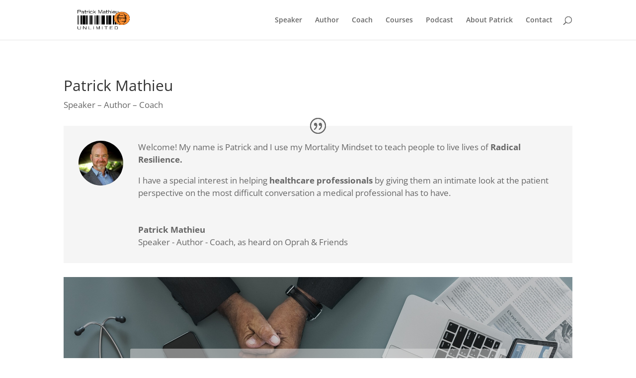

--- FILE ---
content_type: text/css
request_url: https://mathieu.com/wp-content/et-cache/382/et-core-unified-deferred-382.min.css?ver=1767540016
body_size: 622
content:
.et_pb_testimonial_0.et_pb_testimonial{background-color:#f5f5f5;background-color:#f5f5f5}.et_pb_slide_0,.et_pb_slide_1,.et_pb_slide_2{background-color:#ea8e3c}.et_pb_slide_2.et_pb_slide .et_pb_text_overlay_wrapper,.et_pb_slide_0.et_pb_slide .et_pb_text_overlay_wrapper,.et_pb_slide_1.et_pb_slide .et_pb_text_overlay_wrapper{background-color:rgba(226,226,226,0.5)}.et_pb_slider_0 .et_pb_slide .et_pb_slide_description{text-shadow:0em 0.08em 0em rgba(0,0,0,0.4);text-align:left}.et_pb_slider_0.et_pb_slider{overflow-x:hidden;overflow-y:hidden}.et_pb_image_3 .et_pb_image_wrap,.et_pb_image_2 .et_pb_image_wrap,.et_pb_image_1 .et_pb_image_wrap,.et_pb_image_0 .et_pb_image_wrap{box-shadow:10px 10px 0px 0px rgba(0,0,0,0.3)}.et_pb_image_2,.et_pb_image_1,.et_pb_image_0,.et_pb_image_3{text-align:left;margin-left:0}.et_pb_slider.et_pb_module .et_pb_slide_0.et_pb_slide .et_pb_slide_description .et_pb_slide_content{font-size:18px!important}.et_pb_slider .et_pb_slide_0.et_pb_slide .et_pb_slide_description .et_pb_slide_title{text-shadow:0em 0.08em 0em rgba(0,0,0,0.4)!important}.et_pb_slider .et_pb_slide_0{background-image:url(https://mathieu.com/wp-content/uploads/2019/06/doctor-patient.jpg);background-color:#ea8e3c}.et_pb_slides .et_pb_slide_0.et_pb_slide .et_pb_slide_description{text-align:center}.et_pb_slider.et_pb_module .et_pb_slide_1.et_pb_slide .et_pb_slide_description .et_pb_slide_content{font-weight:900!important;font-size:40px!important;text-align:center!important;text-shadow:0em 0.08em 0em rgba(0,0,0,0.4)!important}.et_pb_slides .et_pb_slide_1.et_pb_slide .et_pb_slide_description,.et_pb_slides .et_pb_slide_2.et_pb_slide .et_pb_slide_description{text-shadow:0em 0.08em 0em rgba(0,0,0,0.4);text-align:center}.et_pb_slider .et_pb_slide_1{background-image:url(http://mathieu.com/wp-content/uploads/2018/05/speaking.jpg);background-color:#ea8e3c}.et_pb_slider.et_pb_module .et_pb_slide_2.et_pb_slide .et_pb_slide_description .et_pb_slide_content{font-size:40px!important;text-align:center!important}.et_pb_slider .et_pb_slide_2{background-image:url(http://mathieu.com/wp-content/uploads/2018/05/ovation.png);background-color:#ea8e3c}@media only screen and (max-width:980px){.et_pb_image_1,.et_pb_image_0,.et_pb_image_2,.et_pb_image_3{text-align:center;margin-left:auto;margin-right:auto}.et_pb_image_0 .et_pb_image_wrap img,.et_pb_image_1 .et_pb_image_wrap img,.et_pb_image_2 .et_pb_image_wrap img,.et_pb_image_3 .et_pb_image_wrap img{width:auto}.et_pb_slider .et_pb_slide_0.et_pb_slide .et_pb_slide_description .et_pb_slide_title,.et_pb_slider .et_pb_slide_1.et_pb_slide .et_pb_slide_description .et_pb_slide_title,.et_pb_slider .et_pb_slide_2.et_pb_slide .et_pb_slide_description .et_pb_slide_title{font-size:40px!important}.et_pb_slider.et_pb_module .et_pb_slide_0.et_pb_slide .et_pb_slide_description .et_pb_slide_content{font-size:30px!important}}@media only screen and (max-width:767px){.et_pb_image_0 .et_pb_image_wrap img,.et_pb_image_1 .et_pb_image_wrap img,.et_pb_image_2 .et_pb_image_wrap img,.et_pb_image_3 .et_pb_image_wrap img{width:auto}.et_pb_slider .et_pb_slide_0.et_pb_slide .et_pb_slide_description .et_pb_slide_title,.et_pb_slider .et_pb_slide_1.et_pb_slide .et_pb_slide_description .et_pb_slide_title,.et_pb_slider .et_pb_slide_2.et_pb_slide .et_pb_slide_description .et_pb_slide_title{font-size:25px!important}.et_pb_slider.et_pb_module .et_pb_slide_0.et_pb_slide .et_pb_slide_description .et_pb_slide_content{font-size:20px!important}}